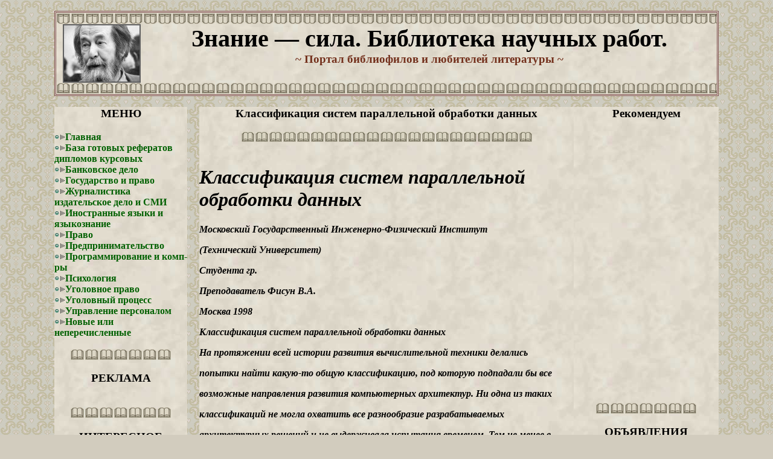

--- FILE ---
content_type: text/html
request_url: http://theoldtree.ru/programmirovanie_i_komp-ry/klassifikaciya_sistem_parallelnoj.php
body_size: 32598
content:
<!DOCTYPE html PUBLIC "-//W3C//DTD HTML 4.01 Transitional//EN">
<html>
<head>
<title>Библиотека научных работ: Классификация систем параллельной обработки данных</title>
<meta name="description" content="Классификация систем параллельной обработки данных: Классификация систем параллельной обработки данных Московский Государственный Инженерно-Физический Институт (Технический Университет) Студентa гр. Преподаватель Фисун В.А. Москва 1998 Классификац..." />
<meta name="keywords" content="Классификация систем параллельной обработки данных, реферат бесплатно,  доклады, курсовые работы, рефераты бесплатно, реферат, рефераты, рефераты скачать" />

<meta http-equiv="content-type" content="text/html; charset=windows-1251">

<style type="text/css">

body {scrollbar-face-color: #e2dcce;
scrollbar-highlight-color: #805050;
scrollbar-darkshadow-color: #805050;
scrollbar-arrow-color: #000000;
margin:0px;}

td {font-family: Times New Roman; font-size:16px;}
img {border-color:#606060;}
a:hover {color:#2d4d71; text-decoration:underline;}
a {text-decoration:none;}
h3,big {color:#000000;}
.smile {vertical-align:-3px;}
.strelka {vertical-align:-1px;}
.soderzhanie {padding:10px; border: #805050 3px double;}
.menu {padding:10px; border: #805050 3px double;}
.menu_znat {font-size:13px; text-align:justify;}
.video {border: 1px; border-style: solid; border-color: #ffffff;}
.input_text {background-color: #fffff5;}
#input_text {background-color: #ffffff;}
.knopka {border: 2px; border-style: solid; border-color: #fdf8e4 #8d8874 #8d8874 #fdf8e4; background-color: #ddd8c4; cursor: pointer;}


.spru {color:#73301c; text-decoration: underline;}
a.wmlinkru {color:#e2dcce; display:none;}
a.wmlinkru:hover {color:#e2dcce;}

</style>

<link rel="stylesheet" href="/style.css" type="text/css">
</head>

<body topmargin="0" leftmargin="0" rightmargin="0" bottommargin="0" marginheight="0" marginwidth="0" bgcolor="#d2ccbe" background="/im/body_fon.jpg" text="#73301c" link="#006000" vlink="#006000" alink="#2d4d71" title="рефераты">
<table cellpadding="0" cellspacing="0" align="center" title="рефераты">
<tr valign="top" title="рефераты">
<td width="943" title="рефераты">
<br>
<table cellpadding="0" cellspacing="0" width="1100" height="140" bgcolor="#e2dcce" background="/im/Gbusines.jpg" style="border: #805050 3px double;" title="рефераты">
<tr title="рефераты">
   <td width="100%" height="19" valign="top" align="center" background="/im/uzor02.gif" title="рефераты">&nbsp;
      
   </td>
</tr>
<tr title="рефераты">
   <td width="100%" valign="middle" align="center" title="рефераты">
      <table cellpadding="0" cellspacing="0" width="98%" border="0" title="рефераты"><tr title="рефераты">
      <td align="center" title="рефераты"><img src="/1.jpg" alt="рефераты" width="125" hight="125" border="2" align="left" style="margin-right:13px">
      <font color="#000000" style="font-size:40px;"><b>Знание — сила. Библиотека научных работ.</b></font><br>
      <big><font color="#73301c"><b>~ Портал библиофилов и любителей литературы ~</b></font></big>      </td>
      </tr></table>
   </td>
</tr>
<tr title="рефераты">
   <td width="100%" height="19" valign="bottom" align="center" background="/im/uzor01.gif" title="рефераты">&nbsp;
      
   </td>
</tr>
</table>
<br>
<table cellpadding="0" cellspacing="0" border="0" width="100%" title="рефераты"><tr valign="top" title="рефераты">

<td class="c4ca4" width="220" height="100%" bgcolor="#e2dcce" background="/im/Gbusines.jpg" title="рефераты">



<h3 align="center" title="рефераты"><b>МЕНЮ</b></h3>

<img src="/im/strelka_green.gif" width="18" height="11" class="g6c8349cc72" border="0" alt="рефераты"><a href="/"><b>Главная</b></a><br>
<img src="/im/strelka_green.gif" width="18" height="11" class="g6c8349cc72" border="0" alt="рефераты"><a href="/baza_gotovyx_referatov_diplomov_kursovyx.php"><b>База готовых рефератов дипломов курсовых</b></a><br>
<img src="/im/strelka_green.gif" width="18" height="11" class="g6c8349cc72" border="0" alt="рефераты"><a href="/bankovskoe_delo.php"><b>Банковское дело</b></a><br>
<img src="/im/strelka_green.gif" width="18" height="11" class="g6c8349cc72" border="0" alt="рефераты"><a href="/gosudarstvo_i_pravo.php"><b>Государство и право</b></a><br>
<img src="/im/strelka_green.gif" width="18" height="11" class="g6c8349cc72" border="0" alt="рефераты"><a href="/zhurnalistika_izdatelskoe_delo_i_smi.php"><b>Журналистика издательское дело и СМИ</b></a><br>
<img src="/im/strelka_green.gif" width="18" height="11" class="g6c8349cc72" border="0" alt="рефераты"><a href="/inostrannye_yazyki_i_yazykoznanie.php"><b>Иностранные языки и языкознание</b></a><br>
<img src="/im/strelka_green.gif" width="18" height="11" class="g6c8349cc72" border="0" alt="рефераты"><a href="/pravo_3.php"><b>Право</b></a><br>
<img src="/im/strelka_green.gif" width="18" height="11" class="g6c8349cc72" border="0" alt="рефераты"><a href="/predprinimatelstvo.php"><b>Предпринимательство</b></a><br>
<img src="/im/strelka_green.gif" width="18" height="11" class="g6c8349cc72" border="0" alt="рефераты"><a href="/programmirovanie_i_komp-ry.php"><b>Программирование и комп-ры</b></a><br>
<img src="/im/strelka_green.gif" width="18" height="11" class="g6c8349cc72" border="0" alt="рефераты"><a href="/psixologiya.php"><b>Психология</b></a><br>
<img src="/im/strelka_green.gif" width="18" height="11" class="g6c8349cc72" border="0" alt="рефераты"><a href="/ugolovnoe_pravo.php"><b>Уголовное право</b></a><br>
<img src="/im/strelka_green.gif" width="18" height="11" class="g6c8349cc72" border="0" alt="рефераты"><a href="/ugolovnyj_process.php"><b>Уголовный процесс</b></a><br>
<img src="/im/strelka_green.gif" width="18" height="11" class="g6c8349cc72" border="0" alt="рефераты"><a href="/upravlenie_personalom.php"><b>Управление персоналом</b></a><br>
<img src="/im/strelka_green.gif" width="18" height="11" class="g6c8349cc72" border="0" alt="рефераты"><a href="/novye_ili_neperechislennye.php"><b>Новые или неперечисленные</b></a><br>




<br><center><img src="/im/uzor01.gif" alt="рефераты"></center>


<h3 align="center" title="рефераты"><b>РЕКЛАМА</b></h3>

<br><center><img src="/im/uzor01.gif" alt="рефераты"></center>
<h3 align="center" title="рефераты"><b>ИНТЕРЕСНОЕ</b></h3>
<center>

<a href="/" title="рефераты"><img border="0" src="/im/perevod.gif" alt="рефераты"></a><br><br><a href="/" title="рефераты"><img border="0" src="/im/lovepl.gif" alt="рефераты"></a>
<br><br>
</center>



</td>
<td width="20" title="рефераты">&nbsp;</td>

<td class="e6512bd43d9caa6e" bgcolor="#e2dcce" background="/im/Gbusines.jpg" title="рефераты">


<h3 align="center" title="рефераты"><b>Классификация систем параллельной обработки данных</b></h3>


<center><img src="/im/but4.gif" alt="рефераты"></center><br>


<font color="#000000"><i><B>
<p><h1>Классификация систем параллельной обработки данных</h1></p>
<p>Московский Государственный Инженерно-Физический Институт</p>
<p>                          (Технический Университет)</p>
<p>                                                                Студентa гр.</p>
<p>                                                   Преподаватель  Фисун В.А.</p>
<p>                                 Москва 1998</p>
<p>             Классификация систем параллельной обработки данных</p>
<p>       На протяжении всей истории развития вычислительной  техники  делались</p>
<p>попытки найти какую-то общую классификацию, под  которую  подпадали  бы  все</p>
<p>возможные направления развития компьютерных архитектур.  Ни  одна  из  таких</p>
<p>классификаций   не   могла   охватить   все   разнообразие   разрабатываемых</p>
<p>архитектурных решений и не выдерживала испытания временем. Тем  не  менее  в</p>
<p>научный оборот попали и широко используются ряд  терминов,  которые  полезно</p>
<p>знать не только разработчикам, но и пользователям компьютеров.</p>
<p>      Любая вычислительная  система  (будь  то  супер-ЭВМ  или  персональный</p>
<p>компьютер)   достигает   своей   наивысшей   производительности    благодаря</p>
<p>использованию  высокоскоростных   элементов   и   параллельному   выполнению</p>
<p>большого числа операций. Именно возможность  параллельной  работы  различных</p>
<p>устройств  системы  (работы  с  перекрытием)  является   основой   ускорения</p>
<p>основных операций.</p>
<p>      Параллельные ЭВМ  часто  подразделяются  по  классификации  Флинна  на</p>
<p>машины типа SIMD (Single Instruction Multiple Data - с одним потоком  команд</p>
<p>при множественном потоке данных) и MIMD (Multiple Instruction Multiple  Data</p>
<p>- с множественным потоком команд при множественном  потоке  данных).  Как  и</p>
<p>любая  другая,  приведенная  выше  классификация  несовершенна:   существуют</p>
<p>машины прямо в нее не попадающие, имеются также важные признаки,  которые  в</p>
<p>этой классификации не  учтены.  В  частности,  к  машинам  типа  SIMD  часто</p>
<p>относят векторные процессоры, хотя их высокая производительность зависит  от</p>
<p>другой   формы    параллелизма    -    конвейерной    организации    машины.</p>
<p>Многопроцессорные векторные системы, типа Cray Y-MP, состоят  из  нескольких</p>
<p>векторных процессоров и поэтому могут быть названы MSIMD (Multiple SIMD).</p>
<p>       Классификация  Флинна  не  делает  различия  по  другим  важным   для</p>
<p>вычислительных моделей характеристикам, например,  по  уровню  "зернистости"</p>
<p>параллельных вычислений и методам синхронизации.</p>
<p>      Можно выделить четыре основных типа  архитектуры  систем  параллельной</p>
<p>обработки:</p>
<p>1) Конвейерная и векторная обработка.</p>
<p>      Основу  конвейерной   обработки   составляет   раздельное   выполнение</p>
<p>некоторой операции в несколько этапов (за несколько  ступеней)  с  передачей</p>
<p>данных одного  этапа  следующему.  Производительность  при  этом  возрастает</p>
<p>благодаря  тому,  что   одновременно   на   различных   ступенях   конвейера</p>
<p>выполняются несколько  операций.  Конвейеризация  эффективна  только  тогда,</p>
<p>когда загрузка конвейера близка к полной, а скорость подачи новых  операндов</p>
<p>соответствует максимальной  производительности  конвейера.  Если  происходит</p>
<p>задержка, то параллельно  будет  выполняться  меньше  операций  и  суммарная</p>
<p>производительность  снизится.  Векторные  операции  обеспечивают   идеальную</p>
<p>возможность полной загрузки вычислительного конвейера.</p>
<p>      При выполнении векторной команды одна и та же операция применяется  ко</p>
<p>всем элементам вектора (или чаще  всего  к  соответствующим  элементам  пары</p>
<p>векторов). Для настройки конвейера на выполнение конкретной  операции  может</p>
<p>потребоваться некоторое установочное  время,  однако  затем  операнды  могут</p>
<p>поступать в конвейер с  максимальной  скоростью,  допускаемой  возможностями</p>
<p>памяти. При этом не возникает пауз ни в связи с выборкой новой  команды,  ни</p>
<p>в связи  с  определением  ветви  вычислений  при  условном  переходе.  Таким</p>
<p>образом,  главный  принцип  вычислений  на  векторной   машине   состоит   в</p>
<p>выполнении некоторой элементарной  операции  или  комбинации  из  нескольких</p>
<p>элементарных операций, которые  должны  повторно  применяться  к  некоторому</p>
<p>блоку данных. Таким операциям в исходной программе  соответствуют  небольшие</p>
<p>компактные циклы.</p>
<p>2) Машины типа SIMD.</p>
<p>     SIMD компьютер имеет N идентичных процессоров, N потоков данных и  один</p>
<p>поток команд.  Каждый  процессор  обладает  собственной  локальной  памятью.</p>
<p>Процессоры  интерпретируют  адреса  данных   либо   как   локальные   адреса</p>
<p>собственной памяти, либо как глобальные адреса,  возможно,  модифицированные</p>
<p>добавлением локального  базового  адреса.  Процессоры  получают  команды  от</p>
<p>одного центрального контроллера команд и  работают  синхронно,  то  есть  на</p>
<p>каждом шаге все процессоры выполняют одну и ту же  команду  над  данными  из</p>
<p>собственной локальной памяти.</p>
<p>         [pic]</p>
<p>         [pic]</p>
<p>        Машины типа SIMD состоят из большого числа  идентичных  процессорных</p>
<p>элементов, имеющих собственную память. Все  процессорные  элементы  в  такой</p>
<p>машине выполняют одну  и  ту  же  программу.  Очевидно,  что  такая  машина,</p>
<p>составленная из большого числа процессоров, может обеспечить  очень  высокую</p>
<p>производительность  только  на  тех  задачах,  при   решении   которых   все</p>
<p>процессоры могут делать одну и ту же работу. Модель  вычислений  для  машины</p>
<p>SIMD очень похожа на модель вычислений для векторного процессора:  одиночная</p>
<p>операция выполняется над большим блоком данных.</p>
<p>     Такая  архитектура  с  распределенной  памятью  часто  упоминается  как</p>
<p>архитектура с параллелизмом данных(data-parallel),  так  как  параллельность</p>
<p>достигается при наличии одиночного потока команд, действующего  одновременно</p>
<p>на несколько частей  данных.  Сеть,  соединяющая  процессоры,  обычно  имеет</p>
<p>регулярную топологию такую как кольцо SLAP:</p>
<p>      [pic]</p>
<p>                         Сеть с топологией кольцо</p>
<p>      В отличие от ограниченного  конвейерного  функционирования  векторного</p>
<p>процессора, матричный процессор (синоним для большинства  SIMD-машин)  может</p>
<p>быть значительно более гибким. Обрабатывающие элементы таких  процессоров  -</p>
<p>это  универсальные   программируемые   ЭВМ,   так   что   задача,   решаемая</p>
<p>параллельно, может быть достаточно сложной и  содержать  ветвления.  Обычное</p>
<p>проявление этой вычислительной модели в исходной  программе  примерно  такое</p>
<p>же, как и в  случае  векторных  операций:  циклы  на  элементах  массива,  в</p>
<p>которых значения, вырабатываемые на одной итерации  цикла,  не  используются</p>
<p>на другой итерации цикла.</p>
<p>      Модели вычислений на векторных и матричных ЭВМ  настолько  схожи,  что</p>
<p>эти ЭВМ часто обсуждаются как эквивалентные.</p>
<p>3) Машины типа MIMD.</p>
<p>      MIMD компьютер имеет N процессоров, независимо исполняющих  N  потоков</p>
<p>команд и обрабатывающих N потоков  данных.  Каждый  процессор  функционирует</p>
<p>под управлением собственного потока команд, то  есть  MIMD  компьютер  может</p>
<p>параллельно выполнять совершенно разные программы.</p>
<p>                            [pic]</p>
<p>                            [pic]</p>
<p>      MIMD архитектуры далее классифицируются в  зависимости  от  физической</p>
<p>организации памяти, то есть имеет ли процессор  свою  собственную  локальную</p>
<p>память и обращается к другим блокам памяти,  используя  коммутирующую  сеть,</p>
<p>или коммутирующая сеть подсоединяет все процессоры к  общедоступной  памяти.</p>
<p>Исходя  из  организации  памяти,  различают  следующие   типы   параллельных</p>
<p>архитектур:</p>
<p>• Компьютеры с распределенной памятью (Distributed memory)</p>
<p>Процессор может обращаться к локальной памяти,  может  посылать  и  получать</p>
<p>сообщения,  передаваемые  по   сети,   соединяющей   процессоры.   Сообщения</p>
<p>используются  для  осуществления   связи   между   процессорами   или,   что</p>
<p>эквивалентно,   для   чтения   и   записи   удаленных   блоков   памяти.   В</p>
<p>идеализированной сети стоимость посылки сообщения между  двумя  узлами  сети</p>
<p>не зависит как от расположения обоих  узлов,  так  и  от  трафика  сети,  но</p>
<p>зависит от длины сообщения.</p>
<p>                      [pic]</p>
<p>• Компьютеры с общей (разделяемой) памятью (True shared memory)</p>
<p>Все процессоры совместно обращаются к общей памяти, обычно, через  шину  или</p>
<p>иерархию шин. В идеализированной PRAM  (Parallel  Random  Access  Machine  -</p>
<p>параллельная машина с произвольным доступом) модели,  часто  используемой  в</p>
<p>теоретических исследованиях параллельных алгоритмов, любой  процессор  может</p>
<p>обращаться к любой ячейке  памяти  за  одно  и  то  же  время.  На  практике</p>
<p>масштабируемость  этой  архитектуры  обычно  приводит  к   некоторой   форме</p>
<p>иерархии памяти. Частота обращений к общей памяти может  быть  уменьшена  за</p>
<p>счет сохранения копий часто используемых данных в  кэш-памяти,  связанной  с</p>
<p>каждым  процессором.  Доступ  к  этому  кэш-памяти  намного   быстрее,   чем</p>
<p>непосредственно доступ к общей памяти.</p>
<p>• Компьютеры с  виртуальной  общей  (разделяемой)  памятью  (Virtual  shared</p>
<p>memory)</p>
<p>        Общая  память  как  таковая  отсутствует.  Каждый  процессор   имеет</p>
<p>собственную локальную память и может обращаться к  локальной  памяти  других</p>
<p>процессоров,  используя  "глобальный   адрес".   Если   "глобальный   адрес"</p>
<p>указывает не на локальную память, то доступ к памяти реализуется  с  помощью</p>
<p>сообщений, пересылаемых по коммуникационной сети.</p>
<p>        MIMD   архитектуры   с   распределенной   памятью   можно   так   же</p>
<p>классифицировать по пропускной способности коммутирующей сети.  Например,  в</p>
<p>архитектуре, в которой пары из  процессора  и  модуля  памяти  (процессорный</p>
<p>элемент) соединены сетью с топологий решетка, каждый процессор имеет одно  и</p>
<p>то же  число  подключений  к  сети  вне  зависимости  от  числа  процессоров</p>
<p>компьютера.  Общая  пропускная  способность  такой   сети   растет   линейно</p>
<p>относительно числа процессоров. В топологии клика  каждый  процессор  должен</p>
<p>быть  соединен  со  всеми  другими  процессорами.   С   другой   стороны   в</p>
<p>архитектуре, имеющей сеть с топологий гиперкуб, число соединений  процессора</p>
<p>с  сетью  является  логарифмической  функцией  от   числа   процессоров,   а</p>
<p>пропускная способность сети растет  быстрее,  чем  линейно  по  отношению  к</p>
<p>числу процессоров.</p>
<p>                     [pic]</p>
<p>                 Сеть с топологией 2D решетка(тор)</p>
<p>                      [pic]</p>
<p>             Сеть с топологией 2D гиперкуб (тор)</p>
<p>.</p>
<p>      Термин "мультипроцессор"  покрывает  большинство  машин  типа  MIMD  и</p>
<p>(подобно тому, как термин "матричный процессор" применяется к  машинам  типа</p>
<p>SIMD) часто  используется  в  качестве  синонима  для  машин  типа  MIMD.  В</p>
<p>мультипроцессорной системе каждый процессорный элемент (ПЭ)  выполняет  свою</p>
<p>программу  достаточно   независимо   от   других   процессорных   элементов.</p>
<p>Процессорные элементы, конечно, должны как-то  связываться  друг  с  другом,</p>
<p>что делает необходимым более подробную  классификацию  машин  типа  MIMD.  В</p>
<p>мультипроцессорах  с  общей  памятью   (сильносвязанных   мультипроцессорах)</p>
<p>имеется память данных и команд,  доступная  всем  ПЭ.  С  общей  памятью  ПЭ</p>
<p>связываются с помощью общей шины или сети обмена. В противоположность  этому</p>
<p>варианту в слабосвязанных многопроцессорных системах  (машинах  с  локальной</p>
<p>памятью) вся память делится между процессорными  элементами  и  каждый  блок</p>
<p>памяти доступен только связанному с ним процессору.  Сеть  обмена  связывает</p>
<p>процессорные элементы друг с другом.</p>
<p>        Базовой  моделью  вычислений   на   MIMD-мультипроцессоре   является</p>
<p>совокупность независимых процессов, эпизодически обращающихся к  разделяемым</p>
<p>данным. Существует большое количество вариантов этой модели. На одном  конце</p>
<p>спектра - модель распределенных вычислений, в которой программа  делится  на</p>
<p>довольно  большое  число  параллельных   задач,   состоящих   из   множества</p>
<p>подпрограмм. На другом  конце  спектра  -  модель  потоковых  вычислений,  в</p>
<p>которых каждая операция в  программе  может  рассматриваться  как  отдельный</p>
<p>процесс. Такая операция  ждет  своих  входных  данных  (операндов),  которые</p>
<p>должны быть  переданы  ей  другими  процессами.  По  их  получении  операция</p>
<p>выполняется, и полученное значение передается тем процессам, которые  в  нем</p>
<p>нуждаются. В потоковых  моделях  вычислений  с  большим  и  средним  уровнем</p>
<p>гранулярности, процессы содержат большое  число  операций  и  выполняются  в</p>
<p>потоковой манере.</p>
<p>4)  Многопроцессорные машины с SIMD-процессорами.</p>
<p>       Многие современные  супер-ЭВМ  представляют  собой  многопроцессорные</p>
<p>системы, в которых в качестве процессоров используются векторные  процессоры</p>
<p>или процессоры типа SIMD. Такие машины относятся к машинам класса MSIMD.</p>
<p>      Языки программирования и соответствующие компиляторы  для  машин  типа</p>
<p>MSIMD  обычно   обеспечивают   языковые   конструкции,   которые   позволяют</p>
<p>программисту описывать  "крупнозернистый"  параллелизм.  В  пределах  каждой</p>
<p>задачи компилятор автоматически векторизует подходящие  циклы.  Машины  типа</p>
<p>MSIMD, как можно себе представить, дают возможность использовать  лучший  из</p>
<p>этих  двух  принципов  декомпозиции:  векторные  операции  ("мелкозернистый"</p>
<p>параллелизм) для тех частей программы, которые подходят для этого, и  гибкие</p>
<p>возможности MIMD-архитектуры для других частей программы.</p>
<p>      Многопроцессорные системы  за  годы  развития  вычислительной  техники</p>
<p>претерпели ряд этапов своего развития. Исторически первой стала  осваиваться</p>
<p>технология SIMD. Однако в настоящее время  наметился  устойчивый  интерес  к</p>
<p>архитектурам  MIMD.  Этот  интерес  главным   образом   определяется   двумя</p>
<p>факторами:</p>
<p>      1.Архитектура MIMD  дает  большую  гибкость:  при  наличии  адекватной</p>
<p>поддержки со стороны аппаратных  средств  и  программного  обеспечения  MIMD</p>
<p>может    работать    как    однопользовательская    система,     обеспечивая</p>
<p>высокопроизводительную обработку данных для  одной  прикладной  задачи,  как</p>
<p>многопрограммная машина, выполняющая  множество  задач  параллельно,  и  как</p>
<p>некоторая комбинация этих возможностей.</p>
<p>      2.Архитектура MIMD может  использовать  все  преимущества  современной</p>
<p>микропроцессорной  технологии   на   основе   строгого   учета   соотношения</p>
<p>стоимость/производительность.    В    действительности    практически    все</p>
<p>современные многопроцессорные системы строятся на тех  же  микропроцессорах,</p>
<p>которые  можно  найти  в  персональных  компьютерах,  рабочих   станциях   и</p>
<p>небольших однопроцессорных серверах.</p>
<p>      Одной из отличительных особенностей  многопроцессорной  вычислительной</p>
<p>системы является сеть обмена, с помощью которой процессоры соединяются  друг</p>
<p>с другом или с памятью. Модель обмена настолько важна для  многопроцессорной</p>
<p>системы,  что  многие  характеристики  производительности  и  другие  оценки</p>
<p>выражаются отношением времени обработки к  времени  обмена,  соответствующим</p>
<p>решаемым задачам. Существуют две основные  модели  межпроцессорного  обмена:</p>
<p>одна основана  на  передаче  сообщений,  другая  -  на  использовании  общей</p>
<p>памяти.  В  многопроцессорной  системе  с  общей  памятью   один   процессор</p>
<p>осуществляет запись в  конкретную  ячейку,  а  другой  процессор  производит</p>
<p>считывание из этой ячейки памяти. Чтобы обеспечить согласованность данных  и</p>
<p>синхронизацию  процессов,  обмен  часто  реализуется  по  принципу   взаимно</p>
<p>исключающего доступа к общей памяти методом "почтового ящика".</p>
<p>      С ростом числа  процессоров  просто  невозможно  обойти  необходимость</p>
<p>реализации модели распределенной памяти с высокоскоростной сетью  для  связи</p>
<p>процессоров. С быстрым ростом производительности процессоров и  связанным  с</p>
<p>этим ужесточением требования увеличения полосы пропускания  памяти,  масштаб</p>
<p>систем  (т.е.  число  процессоров  в   системе),   для   которых   требуется</p>
<p>организация распределенной памяти,  уменьшается,  также  как  и  уменьшается</p>
<p>число процессоров, которые удается поддерживать на одной разделяемой шине  и</p>
<p>общей памяти.</p>
<p>        Распределение памяти  между  отдельными  узлами  системы  имеет  два</p>
<p>главных преимущества. Во-первых, это эффективный с  точки  зрения  стоимости</p>
<p>способ  увеличения  полосы   пропускания   памяти,   поскольку   большинство</p>
<p>обращений могут выполняться параллельно к локальной памяти  в  каждом  узле.</p>
<p>Во-вторых, это уменьшает задержку  обращения  (время  доступа)  к  локальной</p>
<p>памяти. Эти два преимущества еще больше  сокращают  количество  процессоров,</p>
<p>для которых архитектура с распределенной памятью имеет смысл.</p>
<p>        Обычно устройства ввода/вывода, также как и  память,  распределяются</p>
<p>по узлам и в действительности узлы могут состоять из небольшого числа  (2-8)</p>
<p>процессоров,  соединенных  между   собой   другим   способом.   Хотя   такая</p>
<p>кластеризация нескольких процессоров с памятью  и  сетевой  интерфейс  могут</p>
<p>быть  достаточно  полезными  с  точки  зрения  эффективности  в  стоимостном</p>
<p>выражении, это не очень существенно для понимания  того,  как  такая  машина</p>
<p>работает, поэтому мы пока остановимся на системах  с  одним  процессором  на</p>
<p>узел. Основная разница в архитектуре, которую следует выделить в  машинах  с</p>
<p>распределенной памятью заключается в том, как осуществляется связь и  какова</p>
<p>логическая модель памяти.</p>
<p>                                 Литература</p>
<p>[1] ComputerWorld Россия, # 9, 1995.</p>
<p>[2] К.Вильсон, в сб. "Высокоскоростные вычисления". М. Радио и Связь,  1988,</p>
<p>сс.12-48.</p>
<p>[3]. Б.А.Головкин, "Параллельные вычислительные системы". М..  Наука,  1980,</p>
<p>519 с.</p>
<p>[4] Р.Хокни, К.Джессхоуп, "Параллельные ЭВМ . М.. Радио и Связь,  1986,  390</p>
<p>с.</p>
<p>[5] Flynn И.,7., IEEE Trans. Comput., 1972, о.С-21, N9, рр. 948-960.</p>
<p>[6] Russel К.М., Commun. АСМ, 1978, v. 21, # 1, рр. 63-72.</p>
<p>[7] Т.Мотоока,  С.Томита,  Х.Танака,  Т.  Сайто,  Т.Уэхара,  "Компьютеры  на</p>
<p>СБИС", m.l. М. Мир, 1988, 388 с.</p>
<p>[8] М.Кузьминский, Процессор РА-8000. Открытые системы, # 5, 1995.</p>
<p>[9] Открытые системы сегодня, # 11, 1995.</p>
<p>[10] ComputerWorld Россия, ## 4, 6, 1995.</p>
<p>[11] ComputerWorld Россия, # 8, 1995.</p>
<p>[12] Открытые системы сегодня, # 9, 1995.</p>
<p>[13] ComputerWorld Россия, # 2, 1995.</p>
<p>[14] ComputerWorld Россия, # 12, 1995.</p>
<p>[15] В. Шнитман, Системы Exemplar SPP1200. Открытые системы, # 6, 1995.</p>
<p>[16] М. Борисов, UNIX-кластеры. Открытые системы, # 2, 1995,</p>
<p>cc.22-28.</p>
<p>[17] В. Шмидт, Системы IBM SP2. Открытые системы, # 6, 1995.</p>
<p>[18] Н. Дубова, Суперкомпьютеры nCube. Открытые системы, # 2,  1995,  сс.42-</p>
<p>47.</p>
<p>[19]  Д.  Французов,  Тест   оценки   производительности   суперкомпьютеров.</p>
<p>Открытые системы, # 6, 1995.</p>
<p>[20] Д. Волков, Как оценить рабочую станцию. Открытые системы, # 2, 1994,</p>
<p> сc.44-48.</p>
<p>[21] А. Волков, Тесты ТРС. СУБД, # 2, 1995, сс. 70-78.</p>
</B></i></font><br><br>


<center><img src="/im/but4.gif" alt="рефераты"></center><br>


<center><big><b></b></big></center><br>



<center>
  <br>
</center>
<center>
</center><br>
<br>



</td>

<td class="c4ca4" width="220" height="100%" bgcolor="#e2dcce" background="/im/Gbusines.jpg" title="рефераты">



<h3 align="center" title="рефераты"><b>Рекомендуем</b></h3>



<!--<p align="center">-->

<noindex>
<!-- data-ad-client="ca-pub-5176964636363636361" -->
<script async src="//pagead2.googlesyndication.com/pagead/js/adsbygoogle.js"></script>
<!-- 240x400 -->
<ins class="adsbygoogle"
style="display:inline-block;width:240px;height:400px"
data-ad-client="ca-pub-5176977060309761"
data-ad-slot="4209609938"></ins>
<script>
(adsbygoogle = window.adsbygoogle || []).push({});
</script>
</noindex>

  
	
<noindex>	<!-- 240x400 code START-->
<script language="javascript" type="text/javascript"><!--
if(typeof(ar_cn)=="undefined") var ar_cn=1;
var ar_Tail=document.referrer ? escape(document.referrer) : 'unknown';
var ar_link="http://ad.adriver.ru/cgi-bin/erle.cgi?sid=198087&bt=49&target=blank&tail256=" + ar_Tail;
document.write('<div style="visibility:hidden;height:0px;"><iframe id="ar_container_'+ar_cn+'" width=1 height=1 marginwidth=0 marginheight=0 scrolling=no frameborder=0><\/iframe><\/div><div id="ad_ph_'+ar_cn+'"><\/div>');
function ar_getDoc(t,n,l){var doc;if(t<100){if(document.all && !window.opera){doc = window.frames['ar_container_'+n].document}
else if(document.getElementById){doc=document.getElementById('ar_container_'+n).contentDocument}
if(!doc){setTimeout('ar_getDoc('+(++t)+','+n+',"'+l+'")', 100)}else {var RndNum4NoCash = Math.round(Math.random() * 1000000000);
doc.write ('<sc'+'ript language="JavaScript" type="text/javascript">var ar_bnum='+n+';<\/sc'+'ript>');
doc.write ('<sc'+'ript language="JavaScript" type="text/javascript" src="'+l+'&rnd='+RndNum4NoCash+'"><\/sc'+'ript>');}}}
(function(num,link){function addEvent(e,t,f){if(e.addEventListener)e.addEventListener(t,f,false);else if(e.attachEvent)e.attachEvent('on'+t,f)}
function removeEvent(e,t,f){if(e.removeEventListener)e.removeEventListener(t,f,false);else if(e.detachEvent)e.detachEvent('on'+t,f)}
var BannerLoader={top:0,height:400,cm:document.compatMode=="CSS1Compat",
scroll:function(){var ch=self.innerHeight||this.cm&&document.documentElement.clientHeight||document.body.clientHeight;
var st=self.pageYOffset||this.cm&&document.documentElement.scrollTop||document.body.scrollTop;
var sh=self.scrollHeight||this.cm&&document.documentElement.scrollHeight||document.body.scrollHeight;
if((st-this.top<=this.height*0.2&&st+ch-this.top>=this.height*0.8)||(sh-this.top<=this.height*0.8&&(sh-st-ch<1||sh<ch))){
removeEvent(window,'scroll',this.sfunc);ar_getDoc(0,num,link)}},
sfunc: function(){BannerLoader.scroll()},init:function(){var t=this,obj=document.getElementById('ad_ph_'+num);
if(obj){while(obj.offsetParent){t.top += obj.offsetTop; obj = obj.offsetParent}
addEvent(window,'scroll',this.sfunc);t.scroll()}}};addEvent(window, 'load', function(){BannerLoader.init()})})(ar_cn++,ar_link);
//--></script>
<!--  code END -->

<!-- SRTB  240x400 -->
<script type="text/javascript">
    document.write('<script type = "text/javascript" ' +
    'src = "//cdn-rtb.sape.ru/rtb-b/js/303/303.js"></scr'+'ipt>')
</script>
<!-- RTB END -->

<!-- 240*400 Advertur-->
<script type="text/javascript" src="http://ddnk.advertur.ru/v1/code.js?id=31645"></script>
<!-- 240*400 -->


</noindex>
<br>






<noindex><!--LiveInternet counter-->

              <script type="text/javascript"><!--

document.write("<a href='http://www.liveinternet.ru/click' "+

"target=_blank><img src='//counter.yadro.ru/hit?t50.1;r"+

escape(document.referrer)+((typeof(screen)=="undefined")?"":

";s"+screen.width+"*"+screen.height+"*"+(screen.colorDepth?

screen.colorDepth:screen.pixelDepth))+";u"+escape(document.URL)+

";"+Math.random()+

"' alt='' title='LiveInternet' "+

"border='0' width='31' height='31'><\/a>")

//--></script>

              <!--/LiveInternet--> 
</noindex>



<br><center><img src="/im/uzor01.gif" alt="рефераты"></center>


<h3 align="center" title="рефераты"><b>ОБЪЯВЛЕНИЯ</b></h3>


<br><center><img src="/im/uzor01.gif" alt="рефераты"></center>

</td>
</tr></table>


<br>
<center><font color="#000000">&copy; &laquo;Библиотека&raquo;</font></center><br>
<center><img src="/im/uzor-10x.gif"></center><br>


<center>

<noindex><!--LiveInternet counter--><script type="text/javascript"><!--

document.write("<a href='http://www.liveinternet.ru/click' "+

"target=_blank><img src='//counter.yadro.ru/hit?t50.1;r"+

es</imgdocument.referrer)+((typeof(screen)=="undefined")?"":

";s"+screen.width+"*"+screen.height+"*"+(screen.colorDepth?

screen.colorDepth:screen.pixelDepth))+";u"+escape(document.URL)+

";"+Math.random()+

"' alt='рефераты' title='LiveInternet' "+

"border='0' width='31' height='31'><\/a>")

//--></script><!--/LiveInternet--></noindex>



</center><br>

</td>
</tr>
</table>
</body>
</html>


--- FILE ---
content_type: text/html; charset=utf-8
request_url: https://www.google.com/recaptcha/api2/aframe
body_size: 267
content:
<!DOCTYPE HTML><html><head><meta http-equiv="content-type" content="text/html; charset=UTF-8"></head><body><script nonce="DHZQonWdaiaFR8z3R6gnMw">/** Anti-fraud and anti-abuse applications only. See google.com/recaptcha */ try{var clients={'sodar':'https://pagead2.googlesyndication.com/pagead/sodar?'};window.addEventListener("message",function(a){try{if(a.source===window.parent){var b=JSON.parse(a.data);var c=clients[b['id']];if(c){var d=document.createElement('img');d.src=c+b['params']+'&rc='+(localStorage.getItem("rc::a")?sessionStorage.getItem("rc::b"):"");window.document.body.appendChild(d);sessionStorage.setItem("rc::e",parseInt(sessionStorage.getItem("rc::e")||0)+1);localStorage.setItem("rc::h",'1769017135114');}}}catch(b){}});window.parent.postMessage("_grecaptcha_ready", "*");}catch(b){}</script></body></html>

--- FILE ---
content_type: text/css
request_url: http://theoldtree.ru/style.css
body_size: 67
content:
.vvvcext {
	background-color: #CCCCCC;
	margin-bottom: 30px;
}
